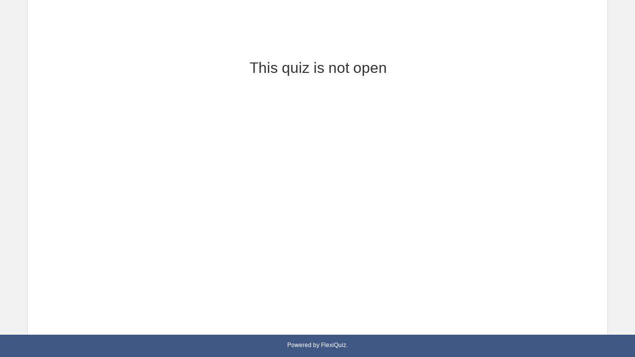

--- FILE ---
content_type: text/html; charset=utf-8
request_url: https://www.flexiquiz.com/SC/N/aotg-drama
body_size: 2103
content:



<!DOCTYPE html>
<html lang="en">
<head>

    <meta charset="utf-8" />
    <title>FlexiQuiz - </title>


    <link rel="shortcut icon" href="/favicon.ico" type="image/x-icon" />
    <link rel="icon" href="/images/favicon-16.png" sizes="16x16" type="image/png">
    <link rel="icon" href="/images/favicon-32.png" sizes="32x32" type="image/png">
    <link rel="icon" href="/images/favicon-128.png" sizes="128x128" type="image/png">
    <link rel="icon" href="/images/favicon-180.png" sizes="180x180" type="image/png">
    <link rel="icon" href="/images/favicon-192.png" sizes="192x192" type="image/png">

    <meta name="viewport" content="width=device-width" />
    <base href="https://www.flexiquiz.com">

        

        <meta name="robots" content="noindex">

    <link rel="stylesheet" href="https://cdnjs.cloudflare.com/ajax/libs/twitter-bootstrap/3.3.4/css/bootstrap.min.css" />
    <link rel="stylesheet" href="https://cdnjs.cloudflare.com/ajax/libs/twitter-bootstrap/3.3.4/css/bootstrap-theme.min.css" />


    <link href="/Content/layoutSC?v=QRC5myYYWPBkGEok5NVG_uuMMU7YBVKzwjIE7wYwuTI1" rel="stylesheet"/>


    </head>

    <body class="scPage" >

        <div id="mainCompanyGroup" style="display:none">QUIZ</div>

        <div class="scContentPage">
            <noscript>
                <div class="container bs-callout" style="margin-top:80px; margin-bottom:20px;">
                    <strong>For full functionality of this site it is necessary to enable JavaScript.</strong>
                </div>
            </noscript>

            <div class="browserWarning"></div>

            <div id="overlay" style="z-index:9999; visibility:hidden;">
                <div id="submitting">Submitting ...</div>
            </div>

            


    <div class="container scContentContainer">

        <div class="scContentSpacerTop"></div>

        <div class="form-horizontal" role="form">

            <div class="form-group container">

                <h2 class="text-center">This quiz is not open</h2>

            </div>
        </div>
    </div>


            <div id="scContentSpacerBottom"></div>

            <div class="scFooter" >
                <div class="container">
                    <div class=text-center>
                        <h6>
                                <a style="  " href="https://www.flexiquiz.com">Powered by FlexiQuiz.</a>
                        </h6>
                    </div>
                </div>
            </div>
        </div>

        <div class="modal fade" id="modelTimeLimitSubmit">
            <div class="modal-dialog">
                <div class="modal-content">
                    <div class="modal-body">
                        <p>The time limit has expired and your responses have been submitted.</p>
                    </div>
                    <div class="modal-footer">
                        <button id="modelTimeLimitSubmitOk" type="button" class="btn btn-primary">Ok</button>
                    </div>
                </div>
            </div>
        </div>

                
        <script src="https://cdnjs.cloudflare.com/ajax/libs/jquery/3.5.1/jquery.min.js" integrity="sha512-bLT0Qm9VnAYZDflyKcBaQ2gg0hSYNQrJ8RilYldYQ1FxQYoCLtUjuuRuZo+fjqhx/qtq/1itJ0C2ejDxltZVFg==" crossorigin="anonymous"></script>
        <script src="https://cdnjs.cloudflare.com/ajax/libs/jqueryui/1.11.4/jquery-ui.min.js" integrity="sha512-BHDCWLtdp0XpAFccP2NifCbJfYoYhsRSZOUM3KnAxy2b/Ay3Bn91frud+3A95brA4wDWV3yEOZrJqgV8aZRXUQ==" crossorigin="anonymous"></script>
        <script src="https://cdnjs.cloudflare.com/ajax/libs/jquery-migrate/3.3.1/jquery-migrate.min.js" integrity="sha512-wDH73bv6rW6O6ev5DGYexNboWMzBoY+1TEAx5Q/sdbqN2MB2cNTG9Ge/qv3c1QNvuiAuETsKJnnHH2UDJGmmAQ==" crossorigin="anonymous"></script>
        <script src="https://cdnjs.cloudflare.com/ajax/libs/html5shiv/3.7.2/html5shiv.min.js" integrity="sha256-4OrICDjBYfKefEbVT7wETRLNFkuq4TJV5WLGvjqpGAk=" crossorigin="anonymous"></script>
        <script src="https://cdnjs.cloudflare.com/ajax/libs/respond.js/1.4.2/respond.min.js" integrity="sha256-g6iAfvZp+nDQ2TdTR/VVKJf3bGro4ub5fvWSWVRi2NE=" crossorigin="anonymous"></script>
        <script src="https://cdnjs.cloudflare.com/ajax/libs/twitter-bootstrap/3.3.4/js/bootstrap.min.js" integrity="sha256-JnqDCSpf1uxft0a84S1ECr038dZJwHL2U+F9DIAOtkc=" crossorigin="anonymous"></script>
        <script src="/bundles/layoutSC?v=dYxQ5m8OoeCJKDhW0zbVIymyxgGC9zoJidxPwnUchCo1"></script>

        






        <script>

            setHeaderForTitleAndLogo();
            $('img.logo').on('load', function () {
                setHeaderForTitleAndLogo();
            });

            $(window).resize(function () {
                setHeaderForTitleAndLogo();
            });


            setTextAreaAutoExpand();


            if (ie_ver() > 0 && ie_ver() <= 7) {
                $(".browserWarning").html("<br /><h5><strong>Your Browser Is Not Supported!</strong> Please use Firefox, Chrome, Safari or Internet Explorer 8+</h5><br />");
                $(".browserWarning").show();
            }

        </script>


    </body>
</html>


--- FILE ---
content_type: text/css; charset=utf-8
request_url: https://www.flexiquiz.com/Content/layoutSC?v=QRC5myYYWPBkGEok5NVG_uuMMU7YBVKzwjIE7wYwuTI1
body_size: 13366
content:
.surveyLogo{background-repeat:no-repeat;background-size:100% 100%;height:60px;margin-bottom:10px;margin-left:20px;width:150px}.surveyPageMain{background-color:#f2f2f2}.surveyContentPage{position:relative;min-height:100%;vertical-align:bottom;margin:0 auto;height:100%}.surveyContentEditContainer{padding-top:72px;margin:-72px auto -80px;min-height:100%;height:auto!important;height:100%;padding-bottom:80px}.surveyContentContainer{background-color:rgba(255,255,255,1);border-left:solid #ddd 1px;border-right:solid #ddd 1px;padding-top:20px;min-height:100%;height:auto!important;height:100%;padding-bottom:80px}.surveyContentMainContainer{background-color:rgba(255,255,255,1);border-left:solid #ddd 1px;border-right:solid #ddd 1px;padding-top:64px;margin:-52px auto -80px;min-height:100%;height:auto!important;height:100%;padding-bottom:80px}.surveyContentSubMenu{position:absolute;width:100%;background-color:#fff;left:0;top:52px;height:50px;border-bottom:#ddd solid 1px}.surveyContentSubMenuDescription{font-size:15px;color:#777;position:relative;padding-top:4px}.surveyContentSubMenuDescription a{color:#777}.uploadUsersHeading{align-content:center;font-size:12px;margin-top:2px;cursor:pointer;color:#777}.uploadUsers{float:right;font-size:12px;margin-top:2px;cursor:pointer;color:#777}.uploadUsers span{margin-right:2px}.usersContentMainContainer{margin:52px auto -80px}.surveyContentMainContainerLMS{background-color:rgba(255,255,255,1);padding-top:52px;margin:-52px auto -112px;min-height:100%;height:auto!important;height:100%;padding-bottom:112px}[ng\:cloak],[ng-cloak],[data-ng-cloak],[x-ng-cloak],.ng-cloak,.x-ng-cloak{display:none!important}.standardCommandButton{color:#fff;cursor:pointer;padding-top:10px;padding-bottom:10px;margin-top:5px;margin-bottom:5px;background-color:#1bc3ce;display:inline-block;font-size:11.5px;border:none;min-width:120px;text-align:center}.standardCommandButtonNotShown{display:none}.standardCommandButton:hover{background-color:#12e3e0}.standardTextButton{font-size:10.5px}.surveyRadioButton{width:10px}.surveyRadioButtonGridOption{width:10px}.surveyCheckboxGridOption{width:10px}.surveyCheckbox{width:0}.surveyTextbox{width:90%}.surveyTextArea{width:inherit}.surveyDropdownlist{width:90%}.linkButton{color:blue;cursor:pointer;text-decoration:underline}.questionEditorTextRows{width:50px}.questionEditorTextColumns{width:50px}@media(min-width:768px){.horizontalQuestionLayout{width:60%;float:left;padding-right:15px}.horizontalQuestionOptionsLayout{width:40%;float:right;margin:0!important;padding-left:15px}}.surveyConfigurationRow{border-bottom:1px dotted #aaa}.surveyConfigurationNameRow{}.reportViewer{position:relative;min-height:200px}.reportViewerPanel{margin-top:25px}.responseSummaryStandardOption{display:table-row;width:100%;clear:both;border-bottom:1px dotted #aaa}.responseSummaryStandardOptionText{float:left;display:table-column;width:auto;margin-left:10px;margin-top:4px;margin-bottom:4px}.responseSummaryOtherOptionText{font-style:italic}.responseSummaryUpdatedQuestionDescription{font-style:italic;font-size:12px;color:#aaa;margin-top:-12px}.responseSummaryMultiChoiceSummaryText{font-style:italic}.responseSummaryStandardTotalResponses{float:right;display:table-column;margin-right:10px;margin-top:4px;margin-bottom:4px;text-align:right}.responseSummaryGridSubQuestion{display:table-row;width:100%;clear:both;border-bottom:1px dotted #aaa}.responseSummaryGridSubQuestionText{float:left;display:table-column;width:auto;margin-left:10px;margin-top:4px;margin-bottom:4px}.responseSummaryGridSubTotalResponses{float:right;display:table-column;width:100px;margin-right:10px;margin-top:4px;margin-bottom:4px;text-align:right}.assignmentList{width:100%;min-height:200px}.settingsSection{width:100%;display:table;margin-bottom:40px;border-bottom:1px dotted #aaa}.settingsDescription{width:20%;display:table-cell}.settingsDescriptionTitle{font-weight:600}.pageTitle{border-top:1px solid #aaa;border-bottom:1px solid #aaa;margin-top:15px;margin-bottom:14px;padding-top:5px;padding-bottom:5px}.pageTitleMain{color:gray;font-size:30px;font-weight:600}.pageTitleSub{color:gray;font-size:14px}.publishTitle{font-size:24px;padding-left:30px;padding-bottom:20px;border-bottom:1px solid #ddd;margin-bottom:30px}.publishButton{float:right;margin-right:100px;margin-top:-5px}.offerModalCard{border:1px solid #ddd;background-color:#4f82e9;margin-bottom:24px;text-align:center;box-shadow:7px 8px 7px -1px #ddd;height:80px}.offerModalCardFeatures{margin-top:-34px;background-color:#fff;border-top:none;height:400px;border-radius:0 0 8px 8px}.offerModalCardType{font-size:20px;padding:10px 10px 0 10px;color:#fff}.offerModalPlanCost{background-color:#fff;font-size:32px;color:#626262;text-align:center;padding-bottom:40px}.offerModuleJoinButtonPremium{background-color:#4f82e9!important}.offerModuleJoinButtonPremium:hover{background-color:#4b60ea!important}.offerModuleJoinButton a,.planCurrent{font-size:15px;padding-top:10px;padding-bottom:10px;padding-left:15px;padding-right:15px;color:#fff;background-color:#65a391;border-radius:4px;text-decoration:none}@media(max-width:767px){.publishTitle{height:100px;margin-top:10px;text-align:center}.publishButton{margin-top:5px;float:none;margin-right:0}}.publishTypeDescription{margin-bottom:28px;padding-bottom:10px;border-bottom:1px solid #ddd;padding-left:20px;padding-right:20px}.publishTypeContent{padding-left:20px;padding-right:20px}.publishTypeEmailContent{padding-left:0;margin-left:-5px;padding-right:15px}.customiseURL{color:blue;cursor:pointer;float:right;margin-top:7px;margin-left:10px;margin-right:20px;font-size:12px}.customiseRegistrationFields{color:blue;cursor:pointer;margin-top:1px;margin-left:10px;margin-right:20px;position:absolute;font-size:12px}.publishedSurveyEmaiToList{width:100%}.publishedSurveyEmailSubject{width:100%}.configureResultsPassFail{margin-top:50px;margin-left:160px;margin-top:0}#fqo-private-access-code-container{background-color:#fff;height:100%;color:#525252;font-size:22.5px;font-family:'Noto Sans JP',sans-serif}#fqo-private-access-code-container>div{top:40%;position:absolute;left:50%;transform:translate(-50%,-50%)}#fqo-private-access-code-container>div>div{color:#525252}#fqo-private-access-code-container>div #fqo-private-access-code{width:500px;height:84px;font-size:25px;margin-top:10px;padding-left:15px;padding-top:5px;border-top-left-radius:4px;border-bottom-left-radius:4px;border:1px solid #525252;border-right:none;outline:none}#fqo-private-access-code-container>div #fqo-private-access-code-start{width:45px;background-color:#fff;margin-top:10px;height:84px;border-top-right-radius:4px;border-bottom-right-radius:4px;border:1px solid #525252;border-left:none}#fqo-private-access-code-container>div #fqo-private-access-code-start button{border-radius:27px;margin-top:25px;width:38px;height:38px;font-weight:900;color:#fff;background-color:#525252}#fqo-private-access-code-container>div #fqo-private-access-code-start button i{font-size:20px;margin-left:-2.8px}@media(min-width:1200px){.mainPagePlatforms{background-image:url('../Images/HomePagePlatforms.jpg');background-repeat:no-repeat;background-size:100% 100%;width:475px;height:256px;position:absolute;margin-top:-9px;margin-left:-40px}.quizMakerMain{background-image:url('../Images/QuizMakerPageMain.jpg')!important;margin-top:-40px!important}.blogPanelHeight{height:60px!important;padding-left:10px;padding-right:10px}.infoRespondentPassOnlyEmail{margin-top:9px;position:absolute}.lblEmailOnly{margin-left:25px}}@media(min-width:992px)and (max-width:1199px){.mainPagePlatforms{background-image:url('../Images/HomePagePlatforms.jpg');background-repeat:no-repeat;background-size:100% 100%;width:475px;height:257px;position:absolute;margin-top:23px;margin-left:0}.quizMakerPagePlatforms{margin-top:-11px}.quizMakerMain{background-image:url('../Images/QuizMakerPageMain.jpg')!important;margin-top:-40px!important}.blogPanelHeight{height:60px!important}.infoRespondentPassOnlyEmail{margin-top:9px;position:absolute}.lblEmailOnly{margin-left:25px}.infoEmailResults{margin-left:0;margin-top:0}.usrDetPWInputBox{width:70%!important}}@media(min-width:768px)and (max-width:991px){.configureResultsPassFail{margin-top:50px;margin-left:10px;margin-top:0}.usrCheckboxMngGrps{padding-left:46px!important;padding-right:0!important}.primaryHomePageBanner .col-sm-4{width:100%}.quizMakerMain{background-image:url('../Images/QuizMakerPageMain.jpg')!important}.lblEmailOnly{position:absolute;padding-top:6px;margin-left:10px}.infoEmailResults{margin-left:0;margin-top:-20px}.usrDetPWInputBox{width:100%!important}.usrDetBtnReset{float:left!important;margin-top:auto!important}.usrDetUsrTypeDrpDwn{margin-left:32px!important}.usrTypeWidth{width:85%}}@media(min-width:425px)and (max-width:991px){.mainPagePlatforms{background-image:url('../Images/HomePagePlatforms-m.jpg');background-repeat:no-repeat;background-size:350px 190px;background-position:center;width:100%;height:190px;position:absolute;margin-top:26px}.configureResultsPassFail{margin-top:50px;margin-left:10px;margin-top:0}.primaryHomePageBanner{padding-top:10px;padding-bottom:214px;text-align:center}.quizMakerMain{background-image:url('../Images/QuizMakerPageMain.jpg')!important}.blogPanelHeight{height:60px!important}#fqo-private-access-code-container>div #fqo-private-access-code{width:320px}}@media(max-width:424px){.usrCheckboxMngGrps{padding-left:46px!important;padding-right:0!important}.configureResultsPassFail{margin-top:50px;margin-left:10px;margin-top:0}.mainPagePlatforms{background-image:url('../Images/HomePagePlatforms-s.jpg');background-repeat:no-repeat;background-size:250px 136px;background-position:center;width:100%;height:136px;position:absolute;margin-top:25px;margin-left:-15px}.primaryHomePageBanner{padding-top:10px;padding-bottom:160px;text-align:center}.blogPanelHeight{height:60px!important;padding-left:10px;padding-right:10px}.blogTilePadding{padding-left:0!important;padding-right:0!important}.blog{padding-left:0!important;padding-right:0!important}.blogImageBanner{margin-left:-25px!important;margin-right:-25px!important}#fqo-private-access-code-container>div #fqo-private-access-code{width:270px}}.tileShadow{border:1px solid #ddd;box-shadow:7px 8px 7px -1px #ddd;border-radius:25px}.blogPanelHeight{height:40px;padding-left:10px;padding-right:10px}.blogTilePaddingMiddle{text-align:center;margin-top:15px;margin-bottom:15px}.blogTilePadding{text-align:center;padding-bottom:15px;padding-top:15px}.blogMain img{height:200px;width:100%;overflow:hidden;border-radius:25px}.blogMain{padding-left:25px!important;padding-right:25px!important}.blog{text-align:left;padding-left:25%;padding-right:20%;font-size:18px!important;line-height:1.8;font-family:'Gill Sans','Gill Sans MT',Calibri,'Trebuchet MS',sans-serif}.blog p ol ul{text-align:left;padding-left:25%;padding-right:20%;font-size:18px!important;line-height:1.8;font-family:'Gill Sans','Gill Sans MT',Calibri,'Trebuchet MS',sans-serif}.blog img{width:100%;object-fit:cover;overflow:hidden}.blogImageBanner{object-fit:cover;overflow:hidden;margin-left:18%;padding-bottom:20px}.share-btn.youtube{background:red}.mainPageTitle{color:#1f1f1f;float:right;font-size:48px;padding-right:150px;max-width:450px;line-height:52px}.mainPageSubTitle{color:#444;float:right;font-size:24px;max-width:450px;line-height:34px;padding-top:15px}.mainPageGetStarted{color:#fff;cursor:pointer;float:right;font-size:20px;font-weight:600;margin-bottom:5px;margin-right:240px;margin-top:40px;min-width:200px;padding-bottom:8px;padding-top:8px;text-align:center;background:-moz-linear-gradient(center top,#12e3e0 0%,#1791ab 100%) repeat scroll 0 0 rgba(0,0,0,0);border:1px solid #2f6fa9;border-radius:5px;box-shadow:0 1px 2px rgba(0,0,0,.2),0 1px 0 rgba(255,255,255,.1) inset}.centreButtonWrapper{}.centreButton{display:table;margin:0 auto}.dialogQuestionType{height:37px}.suveyEditorQuestionActions{float:right}.signupButton{background:-moz-linear-gradient(center top,#12e3e0 0%,#1791ab 100%) repeat scroll 0 0 rgba(0,0,0,0);border:1px solid #2f6fa9;border-radius:5px;box-shadow:0 1px 2px rgba(0,0,0,.2),0 1px 0 rgba(255,255,255,.1) inset;padding-top:5px;padding-bottom:5px}a#signupButtonText{color:#fff}.loginButton{border:1px solid #555;border-radius:5px;box-shadow:0 1px 2px rgba(0,0,0,.2),0 1px 0 rgba(255,255,255,.1) inset;padding-top:5px;padding-bottom:5px}.primaryHomePageBanner{background-repeat:no-repeat;background-size:100% 100%;margin-top:50px;background-color:#5bc0de}.homePageMarketing{color:#444}.homePageMarketingHeader{text-align:center}.homePageMarketing .col-md-3{text-align:center}.homePageMarketing .col-md-4{text-align:center}.homePageMarketingItem i{border-width:1px;border-style:solid;width:90px;height:90px;line-height:90px;font-size:45px}.homePageMarketingItem h2{font-size:22px}.homePageFeatures{text-align:center;margin-top:50px;background-color:#f5f5f5;padding-bottom:48px;border-top:1px solid #f2d2d2}.homePageTourFeatures{background-color:#f1f1f1;border-top:solid 1px #f2d2d2;border-bottom:solid 1px #f2d2d2;color:#fff;height:58px}.homePageTourFeatures h4{margin-top:19px;color:#fff}.homePageUses{margin-bottom:45px}.homePageUses .col-sm-4{padding-left:40px;padding-right:40px}.homePageUses i{color:#777}.homePageKeyFunctions{background-color:#2aabd2;border-top:solid 1px #337ab7;border-bottom:solid 1px #337ab7;color:#fff;padding-top:20px;padding-bottom:35px}.homePageServices{margin-top:30px;margin-bottom:20px}.homePageServicesIcon{float:left}.homePageServicesIcon i{text-align:center;font-size:36px}.homePageServicesInfo{padding-left:55px;padding-right:10px}.homePageBottomJoinNow{background-color:#f5f5f5;min-height:102px}.homePageBottomJoinNow h4{margin-top:25px}.homePageBottomJoinNow p{}.homePageBottomJoinNow a{margin-top:25px}.featureIcon{padding-top:40px;font-size:34px;color:#777}.featureInfo{color:#b4b4b4;font-size:14px!important;margin-left:5px;cursor:pointer}@media(min-width:992px){.homePageFeatures .row{padding-left:150px;padding-right:150px}.homePageFeatures h4{color:#555;font-size:17px}}@media(min-width:768px)and (max-width:991px){.homePageFeatures .row{padding-left:25px;padding-right:25px}.homePageFeatures h4{color:#555;font-size:17px}}@media(min-width:425px)and (max-width:767px){.homePageFeatures h4{color:#555;font-size:15px}.homePageBottomJoinNow{text-align:center}.blogPanelHeight{height:60px!important;padding-left:10px;padding-right:10px}.blogTilePadding{padding-left:0!important;padding-right:0!important}.blog{padding-left:0!important;padding-right:0!important}.blogImageBanner{margin-left:-25px!important;margin-right:-25px!important}.usrDetPwBtn{margin-left:-15px;margin-top:10px;margin-bottom:10px}.helpSearch{padding-bottom:40px!important;padding-top:25px!important;margin:auto!important;width:65%!important}}@media(max-width:424px){.homePageFeatures h4{color:#555;font-size:15px;min-height:40px}.homePageBottomJoinNow{text-align:center}.usrDetPwBtn{margin-left:-15px;margin-top:10px;margin-bottom:10px}}.homePageFeatures h2{color:#555}.homePageFeatures .page-header{border-bottom-color:#999}.quizMakerKeyFunctions{background-color:#f5f5f5;border-top:solid 1px #f2d2d2;border-bottom:solid 1px #f2d2d2;color:#555;padding-top:20px;padding-bottom:35px;margin-top:35px}.quizMakerKeyFunctions .page-header{border-bottom-color:#f2d2d2}.quizMakerWhy{background-color:#4f82e9;border-top:solid 1px #337ab7;border-bottom:solid 1px #337ab7;color:#fff;padding-top:20px;padding-bottom:35px}.quizMakerServicesInfo{padding-left:55px;padding-right:10px;font-size:16px}.quizMakerBottomgGetStarted{height:102px}.quizMakerBottomgetStarted h4{margin-top:25px}.quizMakerBottomgetStarted a{margin-top:25px}.privacyPolicy{font-size:16px;margin-bottom:40px}.privacyPolicy h3{margin-top:45px;font-weight:600}.privacyPolicy h4{margin-top:25px;font-weight:600}.privacyPolicy h5{margin-top:20px;color:#444;font-weight:600}.privacyPolicyContact{margin-bottom:50px}.usersDisplayName{width:50%}.usersName{width:50%}.usersAction{min-width:150px}@media(min-width:769px){.questionTypeInfo{left:5px;top:-2px;font-size:16px;color:gray;cursor:pointer}#questionDialog .popover{max-width:800px!important}}@media(min-width:768px){.userTypeInfo{font-size:16px;color:gray;cursor:pointer}.userAssignedInfo{font-size:16px;color:gray;cursor:pointer}.newUserWelcomeEmailInfo{left:20px;top:-41px;font-size:14px;color:gray;cursor:pointer}.assignedSurveysEmailInfo{left:20px;top:-82px;font-size:14px;color:gray;cursor:pointer}}@media(max-width:768px){.questionTypeInfo{display:none}}@media(max-width:767px){.userTypeInfo{display:none}.userAssignedInfo{display:none}.newUserWelcomeEmailInfo{display:none}.assignedSurveysEmailInfo{display:none}}.table>tbody>tr>td{vertical-align:middle}.btn-group>button>i{padding-right:12px;color:#444}.dropdown-menu>li>a>i{font-size:18px;padding:2px 12px 2px 2px;color:#444}.nav-tabs{padding-top:20px;background-color:#5bc0de;border-bottom:none}.nav-tabs a{color:#414141}.nav>li>a:hover{background-color:#d2d2d2;border-bottom-color:#fff}.navbar{margin-bottom:0;border-radius:0}.surveyMenu{background-color:rgba(91,192,222,1)}.surveyMenu .nav-tabs{background-color:rgba(91,192,222,0)}.surveyMenuDetails{height:35px;background-color:rgba(255,255,255,1);border-bottom:1px solid #ddd;color:rgba(115,115,115,1);font-size:12px;padding-top:10px;text-align:right}.surveyMenuDetails strong{margin-left:20px}.surveyMenuBlock{margin-bottom:20px}html,body{margin:0;padding:0;height:100%}@media(min-width:992px){.surveyContent{padding-bottom:78px}.pull-right-md{float:right}}@media(max-width:991px){.surveyContent{padding-bottom:150px}}.newCategory{padding-left:20px;padding-right:20px;padding-top:3px;padding-bottom:3px}.addCategoryFilterInfo{left:-40px;top:-38px;font-size:16px;color:gray;cursor:pointer;z-index:99999;float:right}.reportViewerToolbar{border-bottom:1px solid #428bca;padding-bottom:15px;margin-bottom:20px}.reportViewerToolbar span{margin-right:10px}.reportViewerToolbar .navbar-right{margin-right:0}.primaryHomePageBanner h1{color:#fff;font-size:30px}.primaryHomePageBanner p{color:#fff}#overlay{position:fixed;left:0;top:0;bottom:0;right:0;background:#000;opacity:.5;filter:alpha(opacity=50)}.overlayEmail{position:fixed;left:0;top:0;bottom:0;right:0;background:#000;opacity:.5;filter:alpha(opacity=50)}.overlayUpgrade{position:fixed;left:0;top:0;bottom:0;right:0;background:#000;opacity:.5;filter:alpha(opacity=50)}.overlayImporting{position:fixed;left:-150px;top:0;bottom:0;right:0;background:#000;opacity:.5;filter:alpha(opacity=50)}.overlaydDeleting{position:fixed;left:-150px;top:0;bottom:0;right:0;background:#000;opacity:.5;filter:alpha(opacity=50)}#overlayLMS{position:absolute;left:0;top:0;bottom:0;right:0;background:#fff}#loading{position:absolute;top:50%;left:50%;margin:-28px 0 0 -25px;font-size:28px;color:#fff}#deleting{position:absolute;top:50%;left:40%;margin:-28px 0 0 -25px;font-size:28px;color:#fff}#submitting{position:absolute;top:50%;left:50%;margin:-28px 0 0 -80px;font-size:28px;color:#fff}.processing{position:absolute;top:50%;left:50%;margin:-28px 0 0 -80px;font-size:28px;color:#fff}.popover{background-color:#000;color:#fff}.popover.right>.arrow:after{border-right-color:#000!important}.popover.bottom>.arrow:after{border-bottom-color:#000!important}.popover-title{background-color:inherit;font-weight:700}#questionDialog .popover{background-color:#f1f1f1;color:#000}#modalQuestionBankCategories .popover{background-color:#fff;color:#000}.popover.right>.arrow:after{border-right-color:#f1f1f1}.popover.bottom>.arrow:after{border-bottom-color:#f1f1f1}.infoPopupText{margin-bottom:20px}.infoPopupNextButton{margin-left:5px;margin-bottom:10px}.previewButton{float:none;margin-top:30px;margin-right:25px;color:#2d6ca2;cursor:pointer}.previewButton:hover{color:#428bca}@media(min-width:480px){.previewButton{float:right}}@media(max-width:479px){.previewButton{position:absolute;top:41px;left:20px;font-size:12px;font-weight:700}}@media(max-width:544px){.printButton{display:none}}.cke_button__expandmenu .cke_button_label{display:inline}.cke_button__expandmenu .cke_button_icon{width:0}.cke_button__contractmenu .cke_button_label{display:inline}.cke_button__contractmenu .cke_button_icon{width:0}.cke_toolgroup .cke_button__surveylink{background-image:linear-gradient(to bottom,#5bc0de 0,#2aabd2 100%);background-repeat:repeat-x;border-color:#28a4c9;box-shadow:0 1px 0 rgba(255,255,255,.15) inset,0 1px 1px rgba(0,0,0,.075);background-color:#5bc0de}.cke_button__surveylink .cke_button_label{display:inline}.cke_button__surveylink .cke_button_icon{width:0}.skipSignupButton{float:left;margin-left:7px;margin-top:7px;cursor:pointer}.addSurveyPageButton{margin-bottom:20px}.surveyPageActionButton{float:right;font-size:18px;margin-right:10px;margin-top:10px;color:#a8a8a8;cursor:pointer}.surveyPageActionButton:hover{color:#888}.questionActionButtons{float:right;padding:10px;color:#858585}.questionActionButton{cursor:pointer;padding:6px}@media(min-width:768px){.questionTypeButton{width:280px;text-align:left}}@media(max-width:769px){.questionTypeButton{width:240px;text-align:left}.blogMain{padding-left:0!important;padding-right:0!important}}.questionTypeButton i{font-size:15px}.questionTypeButton img{height:15px;width:auto;margin-left:2px;margin-right:12px}.questionTypeButtonTextbox img{height:auto}.questionTypeRadioButtonGridMenu img{height:18px;margin-left:2px;margin-right:12px}.questionTypeTextboxMenu img{margin-left:2px;margin-right:8px}.optionPictureChoice{margin-bottom:10px}.optionChoicePicturePrint{float:left}.optionChoicePicturePrintSmall{width:8%}.optionChoicePicturePrintMedium{width:16%}.optionChoicePicturePrintLarge{width:25%}.optionChoicePicturePrintExtraLarge{width:32%}.optionChoicePicturePrintXXLarge{width:50%}.optionChoicePicturePrintXXXLarge{width:100%}.optionFileName{width:150px}.fileUploadSelect{position:relative;overflow:hidden}.fileUploadSelect input.upload{position:absolute;top:0;right:0;margin:0;padding:0;cursor:pointer;opacity:0;filter:alpha(opacity=0)}.fileUploadQuestion,#liveEventFileUploadImage{border:1px solid #ddd;width:100%;background-color:#f8f8f8;color:#a7a7a7;padding:25px;text-align:center}#selectExternalMediaDialog .close{margin-right:10px;margin-top:7px!important}#liveEventFileUploadImage{padding-bottom:0;padding-top:12px;margin-bottom:25px;border-radius:4px;height:300px;overflow:auto}.fileUploadQuestionDescription{font-size:25px;margin-bottom:10px}#liveEventFileUploadDescription{font-size:17px;margin-bottom:10px}#liveEventFileUploadDescriptionAction{font-size:17px;color:#1e90ff}.fileUploadQuestionDelete{font-size:6px;position:absolute;display:inline-block;margin-left:-8px;margin-top:-7px;cursor:pointer;z-index:1}.fileUploadQuestionName{font-size:10px;margin-top:5px;text-align:center}.surveyPageEditorTitleText{cursor:pointer}.surveyPageEditorTitleNotSet{color:#a8a8a8}@media(min-width:1200px){.surveyPageEditorTitleSet{width:800px}}@media(min-width:992px)and (max-width:1199px){.surveyPageEditorTitleSet{width:700px}}@media(min-width:768px)and (max-width:991px){.surveyPageEditorTitleSet{width:580px}}@media(max-width:767px){.surveyPageEditorTitleSet{width:280px}.spnEmailResultsInfo{margin-left:75px}}.fileUploadForm{display:inline}.fileUpload{position:relative;overflow:hidden;margin-top:1px;margin-bottom:10px;margin-left:5px}.fileUpload input.upload{position:absolute;top:0;right:0;margin:0;padding:0;font-size:20px;cursor:pointer;opacity:0;filter:alpha(opacity=0)}.logoWrapper{padding:5px}.logoPreviewBox{width:100%;height:auto;overflow:scroll;margin-top:10px}.contentBorder{border:1px dotted #a8a8a8}.logo{width:auto;max-width:100%}.scNavigation{margin-top:50px;margin-bottom:20px}.scNavigationFixedBottom{position:fixed;right:0;bottom:0;margin:0!important;width:100%;padding-left:65px;padding-right:65px;padding-top:10px;padding-bottom:20px;border-top:1px solid #ddd;background-color:rgba(244,244,244,.9)}.scProgressBar{margin-top:7px;font-weight:600}.scPageNavigation .pagination-sm>li>a{padding:4px 8px;font-size:10px}.scNavigationFixedBottom .scFooterFixed a{color:#555!important}@media(max-width:991px){.scNavigationFixedBottom{padding-left:0;padding-right:0}.scNavigationFixedBottom .btn{font-size:12px;line-height:1.5;border-radius:3px}.scNavigation,.scNavigation .scPageNavigation,.scNavigation .scProgressBar{text-align:center;margin-top:10px}.scNavigationFixedBottomSmallSpacer{margin-bottom:70px}.scNavigationFixedBottomLargeSpacer{margin-bottom:100px}.scNavigation div.col-md-5{z-index:9}}.scPageNavigationInactive{background-color:#fafafa!important;color:#bbb!important;cursor:default}.scPageNavigation nav{cursor:pointer}.surveyEditorQuestion{border-bottom:1px dotted #aaa;padding-top:20px;padding-bottom:20px;margin-left:0;margin-right:0}.surveyEditorQuestionPrint{page-break-inside:avoid}#responsesDialog .questionMedia{margin-bottom:0}.questionMedia{margin-top:15px;margin-left:auto;margin-right:auto;margin-bottom:-40px}.questionMedia[data-questiontype='fillInTheBlanks']{margin-top:0;margin-bottom:40px}.fqo-file-upload-item{cursor:pointer;display:inline-block;text-align:center;margin-top:20px;opacity:.6}.fqo-file-upload-item .fqo-file-upload-item-icon{font-size:36px}.fqo-file-upload-item .fqo-file-upload-item-name{font-size:10px;margin-top:5px;text-align:center;margin-bottom:10px}@media(min-width:992px){.questionMedia img{max-height:270px}}@media(max-width:991px){.questionMedia img{max-height:170px}}.questionMediaAttribution{font-size:10.5px;margin-top:5px;color:#585957}.codeEditor{}.responseSummaryQuestion{display:table;width:100%;border-spacing:5px;border-collapse:collapse;margin-top:10px;margin-bottom:40px}.responseSummaryQuestionPrint{page-break-inside:avoid}.responseSummaryQuestionText{display:table-row;width:100%;clear:both;margin-bottom:15px}.hideComponent{display:none}.surveyLinkURL{display:none;padding-left:65px}.surveyLinkRegister{display:none}#publishDownloadQRCodeDesc{font-weight:400;margin-block:0;padding-left:0}.publishDownloadQRCode{padding-left:65px}.publishDownloadQRCode a{width:150px}@media(max-width:767px){.distributionCheckbox{margin-left:25px}}.emailSettings{display:none;padding-left:65px}.assignUsers{display:none;padding-left:65px}.dialogOptionChar{min-width:25px;color:blue}.dialogOptionMatch{min-width:280px}.registrationItemName{width:100%}.registrationItemType{min-width:120px}.registrationItemRequired{min-width:90px}.registrationItemRemove{min-width:40px;font-size:18px;color:#a8a8a8;cursor:pointer}.rangeTitle{width:100%}.minRangeMark{min-width:90px}.rangePass{min-width:40px}.rangeRedirectType{min-width:110px}.rangeRedirectLocation{min-width:290px}.rangeRemove{min-width:40px;font-size:18px;color:#a8a8a8;cursor:pointer}.rangeRemove:hover{color:#888}.flexiQuizLogo{padding-top:10px;padding-bottom:15px;cursor:pointer}.lmsLogo{width:170px;height:auto;padding-bottom:5px;padding-top:15px;cursor:pointer}.eduinfoLogo{padding-bottom:4px;padding-top:4px;padding-right:22px;cursor:pointer}.dropdown-menu a{cursor:pointer}.reportText{font-size:12px}.noCompletedSurveys{text-align:center;margin-top:20px;font-size:20px}.dialogEditSCPoints{width:90px}.dialogEditSCAvailablePoints{width:90px}.dialogEditSCGrade{}.help-block{font-size:12px}.modal-footer{margin-top:0}.h3{border-bottom:1px solid grey}.modal-open{overflow:hidden}.scPage{background-color:#f2f2f2}.scPage .logoWrapper{margin-bottom:20px}.scPage .page-header{margin-top:20px;padding-bottom:0;margin-bottom:15px}.scPage .surveyNameBackground .page-header{border-bottom:none}.scPage h2 small{font-size:95%}@media(max-width:480px){.scPage h2{font-size:20px}.scPage h2 small{font-size:95%}}.scCountDown{float:right;padding:5px;border-radius:8px;border:1px solid #000;margin-bottom:20px}.scCountDownNavigationBar{padding:5px;border-radius:8px;border:1px solid #000}#countDown{font-weight:600;padding-left:12px}#pageCountDown{font-weight:600;padding-left:12px}.scCountDownText{font-size:11px}#questionsWithFlagsDialog,#requiredQuestionsDialog{width:100%}#questionsWithFlagsDialog tr,#requiredQuestionsDialog tr{border-top:1px solid #ddd}.questionsWithFlagsDialogMenuSelected{color:#1e90ff!important;border-bottom:1px solid #1e90ff}.questionsWithFlagsText,.requiredQuestionsText{padding-top:10px;padding-left:10px;padding-right:10px;max-height:80px;overflow:hidden}.questionsWithFlagsScroll,.requiredQuestionsScroll{text-align:right;cursor:pointer;vertical-align:top;padding-top:10px;padding-right:10px;font-size:20px;color:#1e90ff}#questionFlagsModalAll,#questionFlagsModalUnanswered,#questionFlagsModalSet{font-size:16.5px;cursor:pointer;color:grey;margin-left:20px;font-variant:petite-caps}.scContentPage{position:relative;min-height:100%;vertical-align:bottom;margin:0 auto;height:100%}.scContentContainer{padding-top:20px;background-color:#fff;border-left:solid #ddd 1px;border-right:solid #ddd 1px;margin:0 auto -45px;min-height:100%;height:auto!important;height:100%;padding-bottom:45px}.scContentContainerNoBorder{border-left-width:0;border-right-width:0}.surveyContentAccountContainer{background-color:rgba(255,255,255,1);border-left:solid #ddd 1px;border-right:solid #ddd 1px;padding-top:64px;min-height:100%;height:auto!important;height:100%}.pageHeaderDescription{position:absolute;width:200px;background-color:#fff;margin-left:auto;margin-right:auto;left:0;right:0;color:#888}.registrationDetails{margin-top:25px}.registrationDetails input[type=text]{height:36px}.registrationDetails input[type=password]{height:36px}.siteFooter{bottom:0;width:100%;background:#414141}.siteFooter a{color:#fff;cursor:pointer}.siteFooter a:hover{text-decoration:none}.siteFooter h5{padding-top:5px}.siteFooter h6{color:#fff;padding-bottom:5px}.configureSurveyRedirect{float:left}.configureSurveyRedirectType{float:left;margin-right:10px;width:100px}.horizontalCheckbox{position:static!important}.displaySavedQuestionMessage{display:inline-block;margin-bottom:0;text-align:center;font-weight:600;padding-top:5px;padding-bottom:7px}div.checkbox>h6{margin-top:0!important;margin-bottom:0!important}h6>label>input{margin-top:-1px!important}h6>label>span{margin-left:-4px!important}.highlightedDescription{border:1px solid #f5e79e;background-color:#f8efc0;margin-top:4px;margin-bottom:4px;padding-left:6px}.highlightedDescription i{font-weight:600}.respDashboardGroupPurchaseRow{margin-bottom:20px;margin-left:3px;text-align:right}.respDashboardGroupPurchaseLabel{margin-top:8px}@media(min-width:1200px){.scContentContainer,.fqo-form-layout-bordered .surveyNameBackground,.fqo-form-layout-bordered .scFooter{width:1170px}.configureSurveyRedirectUrl{max-width:562px}.displaySavedQuestionMessage{width:548px}.surveyContentAccountContainer{margin:0 auto -80px;padding-bottom:80px}.siteFooter{height:80px}.helpSearch{padding-bottom:40px!important;padding-top:25px!important;margin:auto!important;width:50%!important}.respDashboardGroupPurchaseBtnDiv{padding-right:10px}}@media(min-width:992px)and (max-width:1199px){.scContentContainer,.fqo-form-layout-bordered .surveyNameBackground,.fqo-form-layout-bordered .scFooter{width:970px}.configureSurveyRedirectUrl{max-width:428px}.displaySavedQuestionMessage{width:548px}.surveyContentAccountContainer{margin:5px auto -90px;padding-bottom:90px}.siteFooter{height:90px}.spnIconCustomize{margin-left:-15px;margin-top:0}.helpSearch{padding-bottom:40px!important;padding-top:25px!important;margin:auto!important;width:50%!important}.respDashboardGroupPurchaseBtnDiv{padding-right:10px}}@media(min-width:768px)and (max-width:991px){.scContentContainer,.fqo-form-layout-bordered .surveyNameBackground,.fqo-form-layout-bordered .scFooter{max-width:95%}.fqo-form-layout-bordered .surveyNameBackground,.fqo-form-layout-bordered .scFooter{width:750px}.configureSurveyRedirectUrl{max-width:295px}.displaySavedQuestionMessage{width:248px}.surveyContentAccountContainer{margin:-10px auto -170px;padding-bottom:170px}.siteFooter{min-height:170px}.helpSearch{padding-bottom:40px!important;padding-top:25px!important;margin:auto!important;width:50%!important}.respDashboardGroupPurchaseLabel{margin-top:0}.respDashboardGroupPurchaseBtnDiv{padding-right:10px}}@media(max-width:767px){.scContentContainer{width:100%}.fqo-form-layout-bordered .scContentContainer,.fqo-form-layout-bordered .surveyNameBackground,.fqo-form-layout-bordered .scFooter{width:90%}.configureSurveyRedirectUrl{max-width:100%}.displaySavedQuestionMessage{width:100%;margin-bottom:10px}.surveyContentAccountContainer{margin:-10px auto -170px;padding-bottom:170px}.siteFooter{min-height:170px}.notificationsChkboxOverride{padding-top:0!important}.spnIconCustomize{margin-left:-15px;margin-top:0}.lblEmailResultsIncPdf{padding-left:15px}.respDashboardGroupPurchaseRow{text-align:left;margin-right:3px}.respDashboardGroupPurchaseLabel{margin-top:0}.respDashboardGroupPurchaseBtnRow{padding-right:20px}}.codingAreaTitle{border-top:solid 1px #ddd;border-left:solid 1px #ddd;border-right:solid 1px #ddd;height:40px;margin-top:20px;font-size:12px;padding-top:11px;padding-left:15px}.codingArea{height:280px;position:relative;border:1px solid #ddd;margin-bottom:10px}.codingReportTitle{color:#8d8d8d;border-top:solid 1px #ddd;border-left:solid 1px #ddd;border-right:solid 1px #ddd;margin-top:20px;font-size:12px;padding-top:11px;padding-left:11px;padding-bottom:10px}.codingReportTitle td{padding:4px}.runCodingButton:focus,.runCodingButton:active{outline:none!important}.codingOutput{border:solid 1px #ddd;background-color:#f2f2f2;display:none;padding:15px}.codingResults td{padding-left:5px;padding-right:5px}.codingResultsSection td{padding-top:5px;vertical-align:top}.codingResultsOutput{font-family:monospace;font-size:12px}@media(min-width:992px){.codingOutput{float:right;width:700px}}@media(max-width:991px){.codingOutput{margin-top:10px;width:100%}}.scContentSpacerTop{height:80px}.scContentSpacerTopLarge{height:120px}.scContentSpacerBottom{height:45px}.scInlineContentSpacerBottom{height:10px;width:100%}.scFooterFixed{margin-bottom:-14px;height:14px}.scContent>.container{background-color:#fff}.scFooter{width:100%;height:45px;background:#405785;padding-top:5px}.scFooter h6{color:#fff}.scFooter a{color:#fff}.scFooterB{width:100%;height:70px;background:#fff!important;padding-top:5px;border-top:1px solid #ddd}.scFooterB div{text-align:left}.scFooterB img{width:164px;height:40px}.scContentContainerB{margin:0 auto -70px;padding-bottom:70px}.rtAllResultsRespondent{margin-left:auto;margin-right:auto;margin-top:40px;font-size:16px}.rtAllResultsRespondent td{padding:10px}.rtAllResults{margin-left:auto;margin-right:auto;margin-top:40px;font-size:16px;text-align:center}.rtAllResults tr:first-of-type{background-color:#f2f2f2;font-weight:600}.rtAllResults td:first-of-type{text-align:left}.rtAllResults td{padding:10px;border:1px solid #222}.rtAllResultsReviewAnswers{color:#337ab7;font-size:12px;cursor:pointer}.rtButtons{text-align:center;margin-top:50px}.rtSocialButtons{text-align:center;margin-top:50px}.rtReviewAnswers{text-align:left}.share-btn{display:inline-block;color:#fff;border:none;padding:.4em;width:3.6em;font-size:18px;outline:none;text-align:center}.share-btn:hover{color:#eee}.share-btn:active{position:relative;top:2px;box-shadow:none;color:#e2e2e2;outline:none}.share-btn.twitter{background:#55acee}.share-btn.google-plus{background:#dd4b39}.share-btn.facebook{background:#3b5998}.share-btn.stumbleupon{background:#eb4823}.share-btn.reddit{background:#ff5700}.share-btn.linkedin{background:#4875b4}.share-btn.email{background:#444}.questionOptions{margin-left:15px;margin-right:15px}.surveyNameBackground{background-color:#5bc0de;width:100%;position:absolute;left:0;top:0;color:#222}.surveyNameBackground h1{font-weight:600}.surveyLogoBackground{background-color:#fff}.toolbarMenuItem{color:rgba(115,115,115,1);cursor:pointer}.reportCorrectOption{color:green!important;font-weight:600}.reportCorrectOption::before{color:green!important}.reportCorrectOption label strong{color:green!important}.reportCorrectOption label strong span::before{color:green!important}.reportIncorrectOption{color:red!important}.reportIncorrectOption::before{color:red!important}.reportIncorrectOption strong{color:red!important}.reportIncorrectOption strong span::before{color:red!important}.reportActualCorrectOption{color:blue!important}.reportActualCorrectOption strong{color:blue!important}.reportActualCorrectOption::before{color:blue!important}.reportActualCorrectOption label{color:blue!important}.reportActualCorrectOption span::before{color:blue!important}.reportActualCorrectOption label span::before{color:blue!important}.reportCorrectPictureChoice{background-color:green!important;font-weight:600}.reportCorrectPictureChoice::before{background-color:green!important}.reportIncorrectPictureChoice{background-color:red!important}.reportIncorrectPictureChoice::before{background-color:red!important}.reportActualCorrectPictureChoice{background-color:blue!important}.reportActualCorrectPictureChoice::before{background-color:blue!important}.centerAlignFlatOption{display:table;margin-left:auto;margin-right:auto}.rightAlignFlatOption{display:table;margin-left:auto}.img-overlay{position:relative;max-width:500px;cursor:pointer}.option-overlay{position:absolute;top:0;left:0;width:34px;height:34px;background-color:#000;margin-left:10px;margin-top:10px}.option-overlaySelected{opacity:.6}.option-overlayOnMouseOverSelected{opacity:.2}.optionPoint-overlay{position:absolute;top:0;left:0;width:34px;height:34px;color:#fdfdfd;font-size:20px;padding:5px;margin-left:12px;margin-top:10px}.optionPointMouseOver-overlay{opacity:.5}.optionProject-overlay{position:absolute;color:green;font-size:34px;top:0;left:0;width:100%;height:100%;background-color:#000;opacity:.5}.optionProjectVal-overlay{position:absolute;font-size:40px;font-weight:600;top:8px;left:6px;width:100%;height:100%}.reportCorrectAnswerText{margin-top:12px;margin-bottom:2px}.reportCorrectQuestion{color:green!important;font-size:20px}.reportCorrectQuestion::before{color:green!important}.reportIncorrectQuestion{color:red!important;font-size:20px}.reportIncorrectQuestion::before{color:red!important}.reportQuestionPoints{font-size:12px;padding-top:10px}.reportQuestionDescription{margin-top:20px;background-image:none;display:inline-block;width:100%}.reportQuestionContent{border-left:1px dotted #aaa}.reportControlSelect{width:initial;float:left;margin-right:10px}.reportControlSelectCorrect{color:green}.reportControlSelectIncorrect{color:red}.reportControlSelectActualCorrect{color:blue;margin-top:40px}.highlightRequiredQuestion{border-width:2px;border-style:dashed;border-radius:8px;padding-top:25px;padding-bottom:25px}.assignedQuizzes{min-height:60px}.assignButton{margin-top:-15px}.mainContent{padding-top:55px;padding-bottom:40px}@media(min-width:768px){.planSelect{display:none}.saveNContHelpBlk{margin-top:-16px}}@media(max-width:767px){.pfH{display:none}.saveNContHelpBlk{margin-top:0}}.pfSectionTitle td{font-size:16px!important;text-align:left;padding-top:20px!important;font-weight:600}.showNewPlanAdditionalFeatures{text-align:center;margin-top:-10px;cursor:pointer;font-size:16px;color:blue}@media(max-width:767px){td .planJoinButton a,.planCurrent{padding-left:2px;padding-right:2px}.planDetails ul{font-size:16px}.helpGuide{font-size:16px}}@media(max-width:991px){.helpGuideSectionInfo{padding-left:50px;padding-top:2px;padding-bottom:20px}}@media(min-width:992px){.helpGuide .row{padding-bottom:25px;margin-bottom:25px}.helpGuideSectionInfo{padding-left:50px;padding-top:2px}}.helpGuide{color:#555;padding-left:40px;padding-right:40px;padding-top:0}.helpGuideSection{width:40px;float:left;font-size:28px;text-align:center}.helpGuideNew{font-size:15px}.helpGuideNew .row{margin-left:15px;margin-right:15px}.planDetails ul{list-style-type:none}.planDetails li{padding-top:4px;padding-bottom:4px}.planFooter{}.planOption{color:#3c763d}.featuresNewHeader{padding-bottom:30px;text-align:center;color:#555;font-weight:700;background-color:#fff}.featuresNewDescription{padding-top:55px;padding-bottom:55px;color:#555;background-color:#fff}.featuresNewDescription p{font-size:16px;margin-top:20px}.featuresNewDescription ul{font-size:16px;margin-top:20px}.featuresNewDescriptionGray{background-color:#fafafa;border-top:1px solid #f1f1f1;border-bottom:1px solid #f1f1f1}.featuresNewDescriptionBlue{background-color:#0071f2;color:#fff;border-top:1px solid #95b5f1;border-bottom:1px solid #95b5f1}.featuresNewDescriptionJoinNow{padding-top:15px!important;padding-bottom:15px!important;text-align:center}.featuresNewJoinNow{font-size:18px;padding:12px;margin-top:15px;margin-right:20px;border-radius:8px;color:#fff}.featuresNewJoinNow:hover,focus{color:#fff;text-decoration:none}.featuresNewCall{padding-top:12px;padding-bottom:12px}.featuresNewDiagram{height:auto;width:100%;border:solid 1px #ddd;box-shadow:7px 8px 7px -1px #ddd;border-radius:4px;max-width:580px}.quizMakerFeaturesNewDiagram{height:auto;width:100%;border:solid 1px #ddd;box-shadow:7px 8px 7px -1px #ddd;border-radius:4px;margin-top:28px}@media(max-width:991px){.featuresNewDescription .col-md-5{padding-top:20px;text-align:center}}@media(min-width:768px){.featuresNewDescriptionJoinNow{text-align:left}.featuresNewJoinNow{border:2px solid #fff;float:right;width:120px}}@media(min-width:992px){.featuresNewDiagramRight{float:right}.featuresNewDiagramQuestion{margin-top:5px}.featuresNewDiagramCustomize{margin-top:5px}.featuresNewDiagramGrading{margin-top:5px}.featuresNewDiagramReporting{margin-top:5px}.featuresNewDiagramUsers{margin-top:5px}.onlineQuizMakerBanner{padding-bottom:0!important;background-repeat:no-repeat;background-size:100% 100%;margin-top:50px;background-color:#5bc0de;margin-bottom:0!important}}.featuresPage{vertical-align:middle}.featuresPage h5{color:#777}.featuresDashboard{height:auto;width:100%;border:solid 1px #ccc;padding:10px}@media(min-width:992px){.featuresText{padding-top:45px}.featuresTextLeft{display:none}}@media(max-width:991px){.featuresTextRight{display:none}.contactGuides{display:block!important;float:left!important;margin-bottom:20px}}.contactUsTextArea{padding-left:0;padding-right:0}.helpGuideImage{width:90%;max-width:680px;height:auto;border:2px solid #bbb;padding:5px}.helpGuideImageSmall{max-width:250px}img.right{border:1px solid #ccc;float:right;margin-left:15px;padding:5px}img.left{border:1px solid #ccc;float:left;margin-right:15px;padding:5px}.marker{background-color:#ff0}.lmsUsernameOrPasswordWarning{color:red}.surveyPage .lmsSiteFooter{background:#121214;border-top:4px solid #e1e1e1;font-size:.9em;padding:20px 0 0;position:absolute;clear:both;width:100%;bottom:0}.lmsSiteFooter{background:#121214;border-top:4px solid #e1e1e1;font-size:.9em;padding:20px 0 0;position:relative;clear:both}.lmsSiteFooter a{color:#858585;cursor:pointer}.lmsSiteFooter a:hover{text-decoration:none}.browserWarning{position:relative;top:0;width:100%;background-color:#fff;display:none;text-align:center}.cancelMembershipComments{width:100%;display:block}.control-label-light{font-weight:500}.loginName{width:100%;padding-right:10px;vertical-align:top}#loginName1Button{vertical-align:text-top}.twoFactorInvalidMessage{margin-top:.5em;margin-bottom:.5em;color:red;font-size:larger}.authCodeDigits{width:60px;height:70px;font-size:50px;margin-right:10px;text-align:center}.authCodeDigits:hover{border-radius:5px 5px 5px 5px;border-color:#0071f2}.tabText{font-size:large}.logoCheckboxes{display:contents}.emailBox{padding-top:5px;padding-bottom:4px;border-radius:5px;font-size:16px;margin-left:20px;margin-right:20px;padding-left:5px}div.textFadeAboveIcon:after{content:attr(data-animation-text);display:block;position:absolute;left:50%;transform:translateX(-50%);text-align:center;font-family:Arial,Helvetica,sans-serif;width:auto;opacity:0}div.textFadeAboveIcon.fa-files-o{color:#555}div.textFadeAboveIcon.fa-files-o:after{bottom:100%}div.textFadeAboveIcon.animate.fa-files-o:after{animation-name:slideup;animation-duration:5s}div.copyLinkAnim:after{content:attr(data-animation-text);display:block;position:absolute;margin-left:+30px;margin-right:auto;transform:translateX(-50%);text-align:center;font-family:Arial,Helvetica,sans-serif;width:auto;opacity:0;color:#000}div.copyLinkAnim:after{animation-name:slideup;animation-duration:5s}div.copyLinkAnimAnalyze:after{content:attr(data-animation-text);display:block;position:absolute;margin-bottom:5px;font-family:Arial,Helvetica,sans-serif;width:auto;opacity:0;color:#000;z-index:999999}div.copyLinkAnimAnalyze:after{animation-name:slideup;animation-duration:5s}@keyframes slideup{from{bottom:100%;opacity:1}to{bottom:100%;opacity:0}}.lblIncludePdf{position:absolute;z-index:99}.tabHeadings{background-color:#fafafa!important;border:1px solid #ddd!important;border-bottom-color:transparent!important}.userdetailsUsernamePadding{padding:0}.active li a{border-top:1px solid #ddd;border-left:1px solid #ddd;border-right:1px solid #ddd}.usrDetBtnReset{float:right;margin-top:-32px}.usrDetPWInputBox{width:75%}.usrDetAssignQuizNGrp{margin-top:auto;width:-webkit-fill-available}.usrDetUsrTypeDrpDwn{margin-left:0}.usrEditTabBorder{border-right:1px solid #ddd!important;border-top:1px solid #ddd!important;border-left:1px solid #ddd!important}#contactForm{font-size:16px;font-family:Poppins,sans-serifPoppins,sans-serif}.rowSpacing{margin-bottom:2em}.contactGuides{display:block;float:right}.contactBubble{border-radius:10px;background-color:#d7e6fc;padding-top:10px;padding-left:15px;border:solid 1px;border-left-width:10px;display:inline-grid;border-color:blue;padding-bottom:15px}.contactRequiredAsterisk{color:#eb4963;font-weight:600}#contactControls .page-header{margin-top:10px;margin-bottom:50px}#contactForm form>.form-group{margin-bottom:50px}#contactForm form>.form-group label{font-weight:600;font-size:18px}#contactControls .contactGuides{background-color:#cde3fb;border-radius:8px;padding:25px;margin-bottom:55px}#contactControls .contactGuides h2{margin-top:10px}#contactControls .contactGuides p{margin-top:25px;font-size:18px;font-weight:300}#contactRequiredMessage{margin-top:-35px;margin-bottom:15px}#contactUsNow{margin-top:20px;margin-bottom:20px}#contactUsNow input{background-image:none;border:none;background-repeat:no-repeat;box-shadow:none;text-shadow:none}.contactFormSpacing{margin-bottom:2.5em}.contactFormNoEmail{background-color:#f8ddde;padding:20px;font-weight:600;border-radius:8px}#linkToSettingsSection a{color:#337ab7;text-decoration:none}#linkToSettingsSection a:hover{color:#23527c;text-decoration:underline}#modalChangedPremiumPlan label{display:block;font-weight:400}#modalChangedPremiumPlan label input{margin-right:5px;margin-left:15px}#modalChangedPremiumPlan label span{position:absolute;margin-top:1px}#modalChangedPremiumPlanMessage{display:none}@media print{.col-sm-1,.col-sm-2,.col-sm-3,.col-sm-4,.col-sm-5,.col-sm-6,.col-sm-7,.col-sm-8,.col-sm-9,.col-sm-10,.col-sm-11,.col-sm-12{float:left}.col-sm-12{width:100%}.col-sm-11{width:91.66666667%}.col-sm-10{width:83.33333333%}.col-sm-9{width:75%}.col-sm-8{width:66.66666667%}.col-sm-7{width:58.33333333%}.col-sm-6{width:50%}.col-sm-5{width:41.66666667%}.col-sm-4{width:33.33333333%}.col-sm-3{width:25%}.col-sm-2{width:16.66666667%}.col-sm-1{width:8.33333333%}.col-sm-pull-12{right:100%}.col-sm-pull-11{right:91.66666667%}.col-sm-pull-10{right:83.33333333%}.col-sm-pull-9{right:75%}.col-sm-pull-8{right:66.66666667%}.col-sm-pull-7{right:58.33333333%}.col-sm-pull-6{right:50%}.col-sm-pull-5{right:41.66666667%}.col-sm-pull-4{right:33.33333333%}.col-sm-pull-3{right:25%}.col-sm-pull-2{right:16.66666667%}.col-sm-pull-1{right:8.33333333%}.col-sm-pull-0{right:auto}.col-sm-push-12{left:100%}.col-sm-push-11{left:91.66666667%}.col-sm-push-10{left:83.33333333%}.col-sm-push-9{left:75%}.col-sm-push-8{left:66.66666667%}.col-sm-push-7{left:58.33333333%}.col-sm-push-6{left:50%}.col-sm-push-5{left:41.66666667%}.col-sm-push-4{left:33.33333333%}.col-sm-push-3{left:25%}.col-sm-push-2{left:16.66666667%}.col-sm-push-1{left:8.33333333%}.col-sm-push-0{left:auto}.col-sm-offset-12{margin-left:100%}.col-sm-offset-11{margin-left:91.66666667%}.col-sm-offset-10{margin-left:83.33333333%}.col-sm-offset-9{margin-left:75%}.col-sm-offset-8{margin-left:66.66666667%}.col-sm-offset-7{margin-left:58.33333333%}.col-sm-offset-6{margin-left:50%}.col-sm-offset-5{margin-left:41.66666667%}.col-sm-offset-4{margin-left:33.33333333%}.col-sm-offset-3{margin-left:25%}.col-sm-offset-2{margin-left:16.66666667%}.col-sm-offset-1{margin-left:8.33333333%}.col-sm-offset-0{margin-left:0%}.visible-xs{display:none!important}.hidden-xs{display:block!important}table.hidden-xs{display:table}tr.hidden-xs{display:table-row!important}th.hidden-xs,td.hidden-xs{display:table-cell!important}.hidden-xs.hidden-print{display:none!important}.hidden-sm{display:none!important}.visible-sm{display:block!important}table.visible-sm{display:table}tr.visible-sm{display:table-row!important}th.visible-sm,td.visible-sm{display:table-cell!important}}